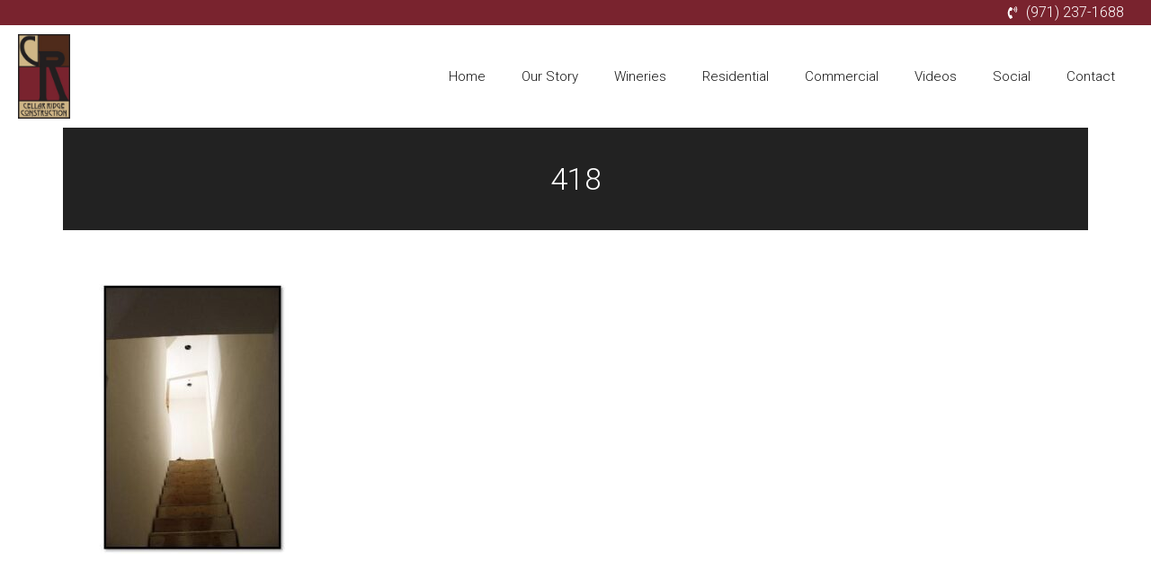

--- FILE ---
content_type: text/css
request_url: https://cellarridge.com/wp-content/uploads/elementor/css/post-16097.css?ver=1735934089
body_size: 518
content:
.elementor-kit-16097{--e-global-color-primary:#79232E;--e-global-color-secondary:#4F2B1B;--e-global-color-text:#161616;--e-global-color-accent:#D0B586;--e-global-color-6dc07c8:#FFFFFF;--e-global-typography-primary-font-family:"Roboto";--e-global-typography-primary-font-size:15px;--e-global-typography-primary-font-weight:300;--e-global-typography-primary-line-height:17px;--e-global-typography-secondary-font-family:"Roboto Slab";--e-global-typography-secondary-font-weight:400;--e-global-typography-text-font-family:"Roboto";--e-global-typography-text-font-size:15px;--e-global-typography-text-font-weight:300;--e-global-typography-text-line-height:28px;--e-global-typography-accent-font-family:"Roboto";--e-global-typography-accent-font-weight:500;--e-global-typography-f3c7d1a-font-family:"Roboto";--e-global-typography-f3c7d1a-font-size:22px;--e-global-typography-f3c7d1a-font-weight:600;--e-global-typography-f3c7d1a-line-height:24px;--e-global-typography-b26dc3c-font-family:"Roboto";--e-global-typography-b26dc3c-font-size:28px;--e-global-typography-b26dc3c-font-weight:500;--e-global-typography-b26dc3c-line-height:30px;--e-global-typography-cc9038e-font-family:"Roboto";--e-global-typography-cc9038e-font-size:20px;--e-global-typography-cc9038e-font-weight:600;}.elementor-kit-16097 h1{font-family:var( --e-global-typography-f3c7d1a-font-family ), Sans-serif;font-size:var( --e-global-typography-f3c7d1a-font-size );font-weight:var( --e-global-typography-f3c7d1a-font-weight );line-height:var( --e-global-typography-f3c7d1a-line-height );letter-spacing:var( --e-global-typography-f3c7d1a-letter-spacing );word-spacing:var( --e-global-typography-f3c7d1a-word-spacing );}.elementor-kit-16097 h2{font-family:var( --e-global-typography-b26dc3c-font-family ), Sans-serif;font-size:var( --e-global-typography-b26dc3c-font-size );font-weight:var( --e-global-typography-b26dc3c-font-weight );line-height:var( --e-global-typography-b26dc3c-line-height );letter-spacing:var( --e-global-typography-b26dc3c-letter-spacing );word-spacing:var( --e-global-typography-b26dc3c-word-spacing );}.elementor-kit-16097 h3{font-family:var( --e-global-typography-cc9038e-font-family ), Sans-serif;font-size:var( --e-global-typography-cc9038e-font-size );font-weight:var( --e-global-typography-cc9038e-font-weight );line-height:var( --e-global-typography-cc9038e-line-height );letter-spacing:var( --e-global-typography-cc9038e-letter-spacing );word-spacing:var( --e-global-typography-cc9038e-word-spacing );}.elementor-kit-16097 h4{font-family:var( --e-global-typography-cc9038e-font-family ), Sans-serif;font-size:var( --e-global-typography-cc9038e-font-size );font-weight:var( --e-global-typography-cc9038e-font-weight );line-height:var( --e-global-typography-cc9038e-line-height );letter-spacing:var( --e-global-typography-cc9038e-letter-spacing );word-spacing:var( --e-global-typography-cc9038e-word-spacing );}.elementor-kit-16097 h5{font-family:var( --e-global-typography-cc9038e-font-family ), Sans-serif;font-size:var( --e-global-typography-cc9038e-font-size );font-weight:var( --e-global-typography-cc9038e-font-weight );line-height:var( --e-global-typography-cc9038e-line-height );letter-spacing:var( --e-global-typography-cc9038e-letter-spacing );word-spacing:var( --e-global-typography-cc9038e-word-spacing );}.elementor-kit-16097 h6{font-family:var( --e-global-typography-cc9038e-font-family ), Sans-serif;font-size:var( --e-global-typography-cc9038e-font-size );font-weight:var( --e-global-typography-cc9038e-font-weight );line-height:var( --e-global-typography-cc9038e-line-height );letter-spacing:var( --e-global-typography-cc9038e-letter-spacing );word-spacing:var( --e-global-typography-cc9038e-word-spacing );}.elementor-section.elementor-section-boxed > .elementor-container{max-width:1240px;}.e-con{--container-max-width:1240px;}.elementor-widget:not(:last-child){margin-bottom:20px;}.elementor-element{--widgets-spacing:20px;}{}h1.entry-title{display:var(--page-title-display);}.elementor-kit-16097 e-page-transition{background-color:#FFBC7D;}.site-header{padding-inline-end:0px;padding-inline-start:0px;}@media(max-width:1024px){.elementor-kit-16097 h1{font-size:var( --e-global-typography-f3c7d1a-font-size );line-height:var( --e-global-typography-f3c7d1a-line-height );letter-spacing:var( --e-global-typography-f3c7d1a-letter-spacing );word-spacing:var( --e-global-typography-f3c7d1a-word-spacing );}.elementor-kit-16097 h2{font-size:var( --e-global-typography-b26dc3c-font-size );line-height:var( --e-global-typography-b26dc3c-line-height );letter-spacing:var( --e-global-typography-b26dc3c-letter-spacing );word-spacing:var( --e-global-typography-b26dc3c-word-spacing );}.elementor-kit-16097 h3{font-size:var( --e-global-typography-cc9038e-font-size );line-height:var( --e-global-typography-cc9038e-line-height );letter-spacing:var( --e-global-typography-cc9038e-letter-spacing );word-spacing:var( --e-global-typography-cc9038e-word-spacing );}.elementor-kit-16097 h4{font-size:var( --e-global-typography-cc9038e-font-size );line-height:var( --e-global-typography-cc9038e-line-height );letter-spacing:var( --e-global-typography-cc9038e-letter-spacing );word-spacing:var( --e-global-typography-cc9038e-word-spacing );}.elementor-kit-16097 h5{font-size:var( --e-global-typography-cc9038e-font-size );line-height:var( --e-global-typography-cc9038e-line-height );letter-spacing:var( --e-global-typography-cc9038e-letter-spacing );word-spacing:var( --e-global-typography-cc9038e-word-spacing );}.elementor-kit-16097 h6{font-size:var( --e-global-typography-cc9038e-font-size );line-height:var( --e-global-typography-cc9038e-line-height );letter-spacing:var( --e-global-typography-cc9038e-letter-spacing );word-spacing:var( --e-global-typography-cc9038e-word-spacing );}.elementor-section.elementor-section-boxed > .elementor-container{max-width:1024px;}.e-con{--container-max-width:1024px;}}@media(max-width:767px){.elementor-kit-16097 h1{font-size:var( --e-global-typography-f3c7d1a-font-size );line-height:var( --e-global-typography-f3c7d1a-line-height );letter-spacing:var( --e-global-typography-f3c7d1a-letter-spacing );word-spacing:var( --e-global-typography-f3c7d1a-word-spacing );}.elementor-kit-16097 h2{font-size:var( --e-global-typography-b26dc3c-font-size );line-height:var( --e-global-typography-b26dc3c-line-height );letter-spacing:var( --e-global-typography-b26dc3c-letter-spacing );word-spacing:var( --e-global-typography-b26dc3c-word-spacing );}.elementor-kit-16097 h3{font-size:var( --e-global-typography-cc9038e-font-size );line-height:var( --e-global-typography-cc9038e-line-height );letter-spacing:var( --e-global-typography-cc9038e-letter-spacing );word-spacing:var( --e-global-typography-cc9038e-word-spacing );}.elementor-kit-16097 h4{font-size:var( --e-global-typography-cc9038e-font-size );line-height:var( --e-global-typography-cc9038e-line-height );letter-spacing:var( --e-global-typography-cc9038e-letter-spacing );word-spacing:var( --e-global-typography-cc9038e-word-spacing );}.elementor-kit-16097 h5{font-size:var( --e-global-typography-cc9038e-font-size );line-height:var( --e-global-typography-cc9038e-line-height );letter-spacing:var( --e-global-typography-cc9038e-letter-spacing );word-spacing:var( --e-global-typography-cc9038e-word-spacing );}.elementor-kit-16097 h6{font-size:var( --e-global-typography-cc9038e-font-size );line-height:var( --e-global-typography-cc9038e-line-height );letter-spacing:var( --e-global-typography-cc9038e-letter-spacing );word-spacing:var( --e-global-typography-cc9038e-word-spacing );}.elementor-section.elementor-section-boxed > .elementor-container{max-width:767px;}.e-con{--container-max-width:767px;}}

--- FILE ---
content_type: text/css
request_url: https://cellarridge.com/wp-content/uploads/elementor/css/post-16100.css?ver=1752006906
body_size: 970
content:
.elementor-16100 .elementor-element.elementor-element-53002d5{--display:flex;--flex-direction:row;--container-widget-width:initial;--container-widget-height:100%;--container-widget-flex-grow:1;--container-widget-align-self:stretch;--gap:0px;--background-transition:0.3s;--padding-top:0px;--padding-right:0px;--padding-bottom:0px;--padding-left:0px;--z-index:9999;}.elementor-16100 .elementor-element.elementor-element-53002d5:not(.elementor-motion-effects-element-type-background), .elementor-16100 .elementor-element.elementor-element-53002d5 > .elementor-motion-effects-container > .elementor-motion-effects-layer{background-color:var( --e-global-color-primary );}.elementor-16100 .elementor-element.elementor-element-53002d5, .elementor-16100 .elementor-element.elementor-element-53002d5::before{--border-transition:0.3s;}.elementor-16100 .elementor-element.elementor-element-5a4d34f{--display:flex;--flex-direction:column;--container-widget-width:100%;--container-widget-height:initial;--container-widget-flex-grow:0;--container-widget-align-self:initial;--background-transition:0.3s;--padding-top:0px;--padding-right:0px;--padding-bottom:0px;--padding-left:0px;}.elementor-16100 .elementor-element.elementor-element-5a4d34f.e-con{--align-self:center;--flex-grow:0;--flex-shrink:0;}.elementor-16100 .elementor-element.elementor-element-f89b29e > .elementor-widget-container > .jet-listing-grid > .jet-listing-grid__items{--columns:1;}:is( .elementor-16100 .elementor-element.elementor-element-f89b29e > .elementor-widget-container > .jet-listing-grid > .jet-listing-grid__items, .elementor-16100 .elementor-element.elementor-element-f89b29e > .elementor-widget-container > .jet-listing-grid > .jet-listing-grid__slider > .jet-listing-grid__items > .slick-list > .slick-track, .elementor-16100 .elementor-element.elementor-element-f89b29e > .elementor-widget-container > .jet-listing-grid > .jet-listing-grid__scroll-slider > .jet-listing-grid__items ) > .jet-listing-grid__item{padding-top:calc(0px / 2);padding-bottom:calc(0px / 2);}.elementor-16100 .elementor-element.elementor-element-f89b29e .jet-listing-grid__slider-icon{width:20px;height:20px;line-height:20px;margin-top:calc( -20px/2 );font-size:15px;background:var( --e-global-color-primary );}.elementor-16100 .elementor-element.elementor-element-f89b29e .jet-listing-grid__slider-icon svg{height:15px;}.elementor-16100 .elementor-element.elementor-element-f89b29e .jet-listing-grid__slider-icon.next-arrow{left:25px;right:auto;}.elementor-16100 .elementor-element.elementor-element-32bfe52{--display:flex;--flex-direction:column;--container-widget-width:100%;--container-widget-height:initial;--container-widget-flex-grow:0;--container-widget-align-self:initial;--background-transition:0.3s;--margin-top:0px;--margin-right:0px;--margin-bottom:0px;--margin-left:0px;--padding-top:0px;--padding-right:10px;--padding-bottom:0px;--padding-left:0px;}.elementor-16100 .elementor-element.elementor-element-32bfe52.e-con{--align-self:center;}.elementor-16100 .elementor-element.elementor-element-d8dca32 .elementor-icon-list-icon i{color:var( --e-global-color-6dc07c8 );transition:color 0.3s;}.elementor-16100 .elementor-element.elementor-element-d8dca32 .elementor-icon-list-icon svg{fill:var( --e-global-color-6dc07c8 );transition:fill 0.3s;}.elementor-16100 .elementor-element.elementor-element-d8dca32{--e-icon-list-icon-size:14px;--icon-vertical-offset:0px;}.elementor-16100 .elementor-element.elementor-element-d8dca32 .elementor-icon-list-text{color:var( --e-global-color-6dc07c8 );transition:color 0.3s;}.elementor-16100 .elementor-element.elementor-element-2af0ee5{--display:flex;--flex-direction:row;--container-widget-width:calc( ( 1 - var( --container-widget-flex-grow ) ) * 100% );--container-widget-height:100%;--container-widget-flex-grow:1;--container-widget-align-self:stretch;--justify-content:space-between;--align-items:center;--background-transition:0.3s;--z-index:9999;}.elementor-16100 .elementor-element.elementor-element-2af0ee5:not(.elementor-motion-effects-element-type-background), .elementor-16100 .elementor-element.elementor-element-2af0ee5 > .elementor-motion-effects-container > .elementor-motion-effects-layer{background-color:var( --e-global-color-6dc07c8 );}.elementor-16100 .elementor-element.elementor-element-2af0ee5, .elementor-16100 .elementor-element.elementor-element-2af0ee5::before{--border-transition:0.3s;}.elementor-16100 .elementor-element.elementor-element-f3f6e6b img{width:58px;}.elementor-16100 .elementor-element.elementor-element-ed23839 .elementor-menu-toggle{margin-left:auto;}.elementor-16100 .elementor-element.elementor-element-ed23839 .elementor-nav-menu--main .elementor-item:hover,
					.elementor-16100 .elementor-element.elementor-element-ed23839 .elementor-nav-menu--main .elementor-item.elementor-item-active,
					.elementor-16100 .elementor-element.elementor-element-ed23839 .elementor-nav-menu--main .elementor-item.highlighted,
					.elementor-16100 .elementor-element.elementor-element-ed23839 .elementor-nav-menu--main .elementor-item:focus{color:var( --e-global-color-primary );fill:var( --e-global-color-primary );}.elementor-16100 .elementor-element.elementor-element-ed23839 .elementor-nav-menu--main:not(.e--pointer-framed) .elementor-item:before,
					.elementor-16100 .elementor-element.elementor-element-ed23839 .elementor-nav-menu--main:not(.e--pointer-framed) .elementor-item:after{background-color:var( --e-global-color-primary );}.elementor-16100 .elementor-element.elementor-element-ed23839 .e--pointer-framed .elementor-item:before,
					.elementor-16100 .elementor-element.elementor-element-ed23839 .e--pointer-framed .elementor-item:after{border-color:var( --e-global-color-primary );}.elementor-16100 .elementor-element.elementor-element-ed23839 .elementor-nav-menu--main .elementor-item.elementor-item-active{color:var( --e-global-color-text );}.elementor-16100 .elementor-element.elementor-element-ed23839 .elementor-nav-menu--dropdown{background-color:var( --e-global-color-6dc07c8 );border-style:solid;border-color:var( --e-global-color-primary );}.elementor-16100 .elementor-element.elementor-element-ed23839 .elementor-nav-menu--dropdown a:hover,
					.elementor-16100 .elementor-element.elementor-element-ed23839 .elementor-nav-menu--dropdown a.elementor-item-active,
					.elementor-16100 .elementor-element.elementor-element-ed23839 .elementor-nav-menu--dropdown a.highlighted{background-color:var( --e-global-color-primary );}@media(max-width:1024px){.elementor-16100 .elementor-element.elementor-element-32bfe52{--margin-top:0px;--margin-right:0px;--margin-bottom:0px;--margin-left:0px;}}@media(min-width:768px){.elementor-16100 .elementor-element.elementor-element-5a4d34f{--width:50%;}.elementor-16100 .elementor-element.elementor-element-32bfe52{--width:50%;}}@media(max-width:1024px) and (min-width:768px){.elementor-16100 .elementor-element.elementor-element-5a4d34f{--width:70%;}.elementor-16100 .elementor-element.elementor-element-32bfe52{--width:30%;}}@media(max-width:767px){.elementor-16100 .elementor-element.elementor-element-53002d5{--flex-direction:column;--container-widget-width:100%;--container-widget-height:initial;--container-widget-flex-grow:0;--container-widget-align-self:initial;--gap:0px;}.elementor-16100 .elementor-element.elementor-element-53002d5.e-con{--align-self:center;}.elementor-16100 .elementor-element.elementor-element-5a4d34f{--width:100%;--justify-content:center;--align-items:center;--container-widget-width:calc( ( 1 - var( --container-widget-flex-grow ) ) * 100% );}.elementor-16100 .elementor-element.elementor-element-32bfe52{--width:100%;--justify-content:center;--align-items:center;--container-widget-width:calc( ( 1 - var( --container-widget-flex-grow ) ) * 100% );}.elementor-16100 .elementor-element.elementor-element-ed23839 .elementor-nav-menu--dropdown{border-width:0px 0px 4px 0px;}}/* Start custom CSS for container, class: .elementor-element-53002d5 */.elementor-16100 .elementor-element.elementor-element-53002d5 li:hover{
    text-decoration: none;
}/* End custom CSS */

--- FILE ---
content_type: text/css
request_url: https://cellarridge.com/wp-content/uploads/elementor/css/post-16129.css?ver=1735934090
body_size: 154
content:
.elementor-16129 .elementor-element.elementor-element-b59db31{--display:flex;--flex-direction:column;--container-widget-width:100%;--container-widget-height:initial;--container-widget-flex-grow:0;--container-widget-align-self:initial;--background-transition:0.3s;--margin-top:60px;--margin-right:0px;--margin-bottom:0px;--margin-left:0px;--padding-top:40px;--padding-right:0px;--padding-bottom:30px;--padding-left:0px;}.elementor-16129 .elementor-element.elementor-element-b59db31:not(.elementor-motion-effects-element-type-background), .elementor-16129 .elementor-element.elementor-element-b59db31 > .elementor-motion-effects-container > .elementor-motion-effects-layer{background-color:#E6E5D1;}.elementor-16129 .elementor-element.elementor-element-b59db31, .elementor-16129 .elementor-element.elementor-element-b59db31::before{--border-transition:0.3s;}.elementor-16129 .elementor-element.elementor-element-01897b3{text-align:center;}.elementor-16129 .elementor-element.elementor-element-bfac9e1{--grid-template-columns:repeat(0, auto);--icon-size:14px;--grid-column-gap:5px;--grid-row-gap:0px;}.elementor-16129 .elementor-element.elementor-element-bfac9e1 .elementor-widget-container{text-align:center;}.elementor-16129 .elementor-element.elementor-element-bfac9e1 .elementor-social-icon{background-color:#E6E5D1;}.elementor-16129 .elementor-element.elementor-element-bfac9e1 .elementor-social-icon i{color:var( --e-global-color-secondary );}.elementor-16129 .elementor-element.elementor-element-bfac9e1 .elementor-social-icon svg{fill:var( --e-global-color-secondary );}.elementor-16129 .elementor-element.elementor-element-08720b6 img{width:73px;}@media(max-width:1200px){.elementor-16129 .elementor-element.elementor-element-b59db31{--margin-top:60px;--margin-right:0px;--margin-bottom:0px;--margin-left:0px;}}/* Start custom CSS for text-editor, class: .elementor-element-01897b3 */.elementor-16129 .elementor-element.elementor-element-01897b3 a{
    color: #000;
}/* End custom CSS */

--- FILE ---
content_type: text/css
request_url: https://cellarridge.com/wp-content/themes/ParlorWeb-theme/style.css?ver=1.0.0
body_size: 658
content:
/* 
Theme Name: ParlorWeb
Theme URI: https://github.com/elementor/hello-theme/
Description: ParlorWeb Elementor Child theme is a child theme of Hello Elementor, created by ParlorWeb team
Author: ParlorWeb Team
Author URI: https://ParlorWeb.com/
Template: hello-elementor
Version: 1.0.1
Text Domain: ParlorWeb-elementor-child
License: GNU General Public License v3 or later.
License URI: https://www.gnu.org/licenses/gpl-3.0.html
Tags: flexible-header, custom-colors, custom-menu, custom-logo, editor-style, featured-images, rtl-language-support, threaded-comments, translation-ready
*/
/* Override Styles */
li {
  list-style-type: none;
  position: relative;
  padding-left: 15px;
}
li.elementor-icon-list-item:before {
    content: none;
}
li:before {
  content: "\25BA \0020";
  font-size: 6px;
  position: absolute;
  left: -10px;
}
nav li:before{
	content: none;
}
.elementor-widget-container *:last-child {
  margin-bottom: 0;
}
h1.entry-title {
    font-family: "Roboto", Sans-serif;
    font-size: 34px;
    font-weight: 300;
    text-transform: uppercase;
    line-height: 34px;
    color: #fff;
    text-align: center;
}
header.page-header {
    background-color: #222222;
    padding: 20px 0px;
	margin-bottom: 60px
}
.ff-header {
    display: none;
}
.ff-stream {
    padding: 0px;
}
.ff-stream-wrapper {
    background: #fff;
    margin: 0;
}
select#form-field-field_f074062 {
    color: #888282;
    padding: 10px;
}
/*
	Column Structure
*/
@media only screen and (max-width: 1299px) {
  [data-elementor-type="wp-page"] > .e-container,
  [data-elementor-type="wp-page"] > .elementor-section-wrap > .e-container,
  [data-elementor-type="header"] > .e-container,
  [data-elementor-type="header"] > .elementor-section-wrap > .e-container {
    --container-max-width: 90%;
  }
}

.elementor-theme-builder-content-area {
  width: 1300px !important;
  max-width: 90% !important;
  margin: auto;
}

.e-container .elementor-empty-view {
  min-height: 0;
}

.entry-title {
  margin-top: 0;
  margin-bottom: 0;
  padding: 20px 0;
}

@media only screen and (min-width: 1300px) {
  .entry-title {
    max-width: 1300px !important;
  }
}

@media only screen and (max-width: 1299px) {
  .entry-title {
    max-width: 90% !important;
  }
}
/*# sourceMappingURL=style.css.map */

--- FILE ---
content_type: image/svg+xml
request_url: https://cellarridge.com/wp-content/uploads/2022/07/Parlorweb-website-design-mcminnville-oregon-gry.svg
body_size: 3023
content:
<?xml version="1.0" encoding="utf-8"?>
<!-- Generator: Adobe Illustrator 26.2.1, SVG Export Plug-In . SVG Version: 6.00 Build 0)  -->
<svg version="1.1" id="Layer_1" xmlns="http://www.w3.org/2000/svg" xmlns:xlink="http://www.w3.org/1999/xlink" x="0px" y="0px"
	 viewBox="0 0 94.6 46" style="enable-background:new 0 0 94.6 46;" xml:space="preserve">
<style type="text/css">
	.st0{fill:#383838;}
</style>
<g transform="translate(-272.824 -407.304)">
	<path class="st0" d="M275.7,417.9c0-5.6,3-8.9,8.1-8.9c2.8,0,3.9,2.3,3.9,5c0,3.9-2.3,8.7-5.5,9l2.2-12.3l-4.6,0.7l-4.3,23.4h4.5
		l1.9-10.5h0.2c5.6,0,9-5.2,9-9.8c0-3.8-2.3-7.2-7.4-7.2c-5.2,0-11,4.7-11,9.6c0,2.6,1.2,3.6,3.3,3.6
		C275.8,419.6,275.7,418.8,275.7,417.9z"/>
	<path class="st0" d="M284.7,431.1c0,2.9,1.3,3.9,2.7,3.9c1.4-0.1,2.5-1,3.1-2.2c0.1,1.5,0.9,2.2,2,2.2c1.1,0,2.1-0.6,2.7-1.5
		l-0.2,1.4h3l1.6-9.2c0.5-0.6,0.9-0.9,1.5-0.9s0,1.6,1.2,1.6c0.9-0.1,1.5-0.8,1.5-1.7c0,0,0-0.1,0-0.1c0-0.9-0.5-1.8-1.4-1.8
		c-1,0.2-1.9,0.7-2.5,1.5l0.3-1.5h-3l-1.4,7.8c-0.3,1.2-0.9,2.3-1.7,2.3c-0.6,0-0.8-0.4-0.8-1c0-0.3,0-0.5,0.1-0.8l1.5-8.2h-3
		l-0.2,1.3v-0.2c0-0.7-0.5-1.2-1.7-1.2C286.4,422.6,284.7,427.8,284.7,431.1z M291.4,425l-1,5.5c-0.2,1.4-1.1,2.1-1.7,2.1
		c-0.4,0-1,0-1-1.9c0-2.3,1.1-6.6,2.9-6.6C291.1,424.1,291.5,424.6,291.4,425C291.4,425,291.4,425,291.4,425L291.4,425z"/>
	<path class="st0" d="M303.4,432.1c0,2,1,2.9,2.2,2.9c1.5-0.1,2.8-0.9,3.4-2.3c0.3,1.4,1.7,2.3,3.1,2.2c2.5,0,4.6-2.8,4.9-7.3
		c0.6-0.1,1.2-0.3,1.7-0.6l-1.4,7.8h3l1.6-9.2c0.5-0.6,0.9-0.9,1.5-0.9s0,1.6,1.2,1.6c0.9-0.1,1.5-0.8,1.5-1.7c0,0,0-0.1,0-0.1
		c0-0.9-0.5-1.8-1.4-1.8c-1,0.2-1.9,0.7-2.5,1.5l0.3-1.5h-3l-0.6,3.2c-0.5,0.3-1.1,0.4-1.6,0.5c-0.1,0-0.2,0-0.2,0
		c0-2.5-0.9-3.9-2.6-3.9c-4.2,0-5.6,5.8-5.6,8.6c0,0.1,0,0.1,0,0.2c-0.4,0.8-1,1.4-1.6,1.4c-0.6,0-0.8-0.2-0.8-0.9
		c0-0.3,0-0.5,0.1-0.8l2.4-13.1l-3.1,0.5l-2.2,12.2C303.4,431,303.4,431.6,303.4,432.1z M314.6,424c0.5,0,0.7,0.4,0.8,1.4
		c-0.4,0.3-0.7,0.8-0.6,1.3c0,0.5,0.1,0.9,0.6,1c-0.3,2.9-1.4,5-2.4,5c-0.8,0-1.1-0.4-1.1-2C311.8,428.4,313.1,424,314.6,424
		L314.6,424z"/>
	<path class="st0" d="M322.4,422.1c-0.3-0.7-0.4-1.5-0.4-2.2c0-3.6,1.5-6.1,4.5-7.2v22.2h4.1l5.5-16.5v16.5h4.1l7.7-24.2h-1.9
		l-5.9,19.9v-19.9h-3.6l-5.8,19.9l-0.2-20c-0.4,0-0.7-0.1-1.1-0.1c-4.6,0-9.7,4.1-9.7,8.4C319.4,421.3,320.5,422.1,322.4,422.1z"/>
	<path class="st0" d="M358.4,439.3c0.5-0.2,1.1-0.3,1.6-0.5l0.8-0.3c0.3-0.1,0.5-0.2,0.8-0.3c0.6-0.2,1.1-0.5,1.5-0.7
		c0.2-0.1,0.5-0.3,0.7-0.4s0.5-0.3,0.7-0.5c0.2-0.2,0.5-0.4,0.7-0.6c0.2-0.2,0.4-0.4,0.6-0.6c0.1-0.1,0.2-0.2,0.2-0.3
		s0.1-0.2,0.2-0.4s0.1-0.2,0.2-0.4s0.1-0.3,0.2-0.4s0.1-0.3,0.1-0.4c0-0.1,0-0.3,0.1-0.4c0-0.1,0-0.3,0-0.4v-0.4
		c0-0.3,0-0.6-0.1-0.8c0-0.3-0.1-0.5-0.2-0.8c-0.1-0.1-0.1-0.3-0.2-0.4c-0.1-0.1-0.2-0.2-0.2-0.3c-0.2-0.2-0.4-0.4-0.6-0.6
		c-0.1-0.1-0.2-0.2-0.4-0.2c-0.1-0.1-0.3-0.1-0.4-0.2c-0.3-0.1-0.6-0.2-0.9-0.2c-0.3,0-0.6,0-0.9,0l-0.4,0.1c-0.1,0-0.3,0.1-0.4,0.1
		c-0.4,0.1-0.8,0.4-1.1,0.6c0.2-0.9,0.3-1.7,0.3-2.6c0-3.1-1-4.1-2.4-4.1c-0.6,0-1.2,0.3-1.7,0.7l1-5.5l-3.1,0.5l-2.2,12.1l0,0
		c-1,1.4-2,2.4-3.6,2.4c-1,0-1.5-0.4-1.5-2c0-0.3,0-0.6,0-1c2.7-0.2,4.7-2.4,4.7-5.1c0-1.2-0.4-2.3-2.3-2.3c-4.2,0-5.6,5.8-5.6,8.6
		c0,2.7,1.3,3.9,3.2,3.9c2.2,0,3.7-1.4,4.8-3.1c0,1.9,1,3.1,2.9,3.1c2.8,0,4.3-2.2,5.1-4.5c0,0,0,0,0,0c0,0,0.1-0.1,0.1-0.1
		s0.1-0.1,0.1-0.1s0.1-0.1,0.1-0.1c0.3-0.3,0.8-0.6,1.2-0.7c0.2-0.1,0.5-0.1,0.7-0.2c0.1,0,0.2,0,0.4,0c0.5,0,0.9,0.1,1.4,0.4
		l0.3,0.2c0.1,0.1,0.2,0.2,0.2,0.2c0.1,0.1,0.2,0.2,0.2,0.3c0.1,0.1,0.1,0.2,0.2,0.3c0,0.1,0.1,0.2,0.1,0.3c0.1,0.4,0.2,0.9,0.1,1.3
		l0,0.3c0,0.1,0,0.2-0.1,0.3l0,0.1l0,0.1v0.1l0,0c0,0,0,0,0,0c0,0,0,0,0,0c0,0.1-0.1,0.2-0.1,0.3c-0.1,0.2-0.2,0.4-0.3,0.6
		c-0.1,0.2-0.3,0.4-0.4,0.5c-0.2,0.2-0.3,0.3-0.5,0.5c-0.2,0.1-0.4,0.3-0.6,0.4c-0.4,0.3-0.9,0.5-1.3,0.7c-0.2,0.1-0.5,0.2-0.7,0.3
		s-0.5,0.2-0.7,0.3s-0.5,0.1-0.7,0.2s-0.5,0.1-0.8,0.2c-0.5,0.1-1,0.3-1.5,0.3c-0.5,0.1-1,0.2-1.6,0.3c-0.5,0.1-1,0.2-1.6,0.2
		c-0.5,0.1-1.1,0.1-1.6,0.2c-0.5,0.1-1.1,0.1-1.6,0.2s-1.1,0.1-1.6,0.1c-1.1,0.1-2.1,0.1-3.2,0.2c-1.1,0.1-2.2,0.1-3.3,0.1
		s-2.2,0-3.3,0.1c-1.1,0-2.2,0-3.3,0c-1.1,0-2.2,0-3.3,0l-0.8,0h-2.4c-0.5,0-1.1,0-1.6,0c-0.5,0-1.1,0-1.6,0l-1.6,0l-1.6,0
		c-0.6,0-1.1,0-1.6-0.1s-1.1,0-1.6,0l-3.3-0.1c-1.1,0-2.2-0.1-3.3-0.1l-1.7,0c-0.3,0-0.6,0-0.8,0s-0.6,0-0.8,0s-0.6,0-0.8,0
		s-0.6,0-0.8,0l-1.7,0c-0.6,0-1.1,0-1.7,0s-1.1,0-1.7,0h-1.7c-0.3,0-0.6,0-0.9,0s-0.6,0-0.9,0l-0.8,0h-0.9l-1.7,0.1
		c-0.3,0-0.6,0-0.9,0s-0.6,0-0.9,0s-0.6,0-0.9,0s-0.6,0-0.9,0c-0.2,0-0.3,0-0.4,0s-0.3,0-0.4,0c-0.2,0-0.3,0-0.5,0
		c-0.2,0-0.3,0-0.5,0c-0.6,0-1.2,0.1-1.8,0.2c-0.3,0-0.6,0.1-0.9,0.1l-0.9,0.1c-0.3,0-0.6,0.1-1,0.1c-0.3,0-0.6,0.1-1,0.2
		s-0.6,0.1-1,0.2s-0.7,0.1-1,0.2s-0.7,0.1-1,0.2s-0.7,0.2-1.1,0.3s-0.7,0.2-1.1,0.3s-0.8,0.2-1.2,0.4s-0.8,0.3-1.2,0.5
		s-0.8,0.4-1.3,0.6c-0.5,0.2-0.9,0.5-1.3,0.8l-0.6,0.4c-0.2,0.1-0.4,0.3-0.6,0.5c0.8-0.3,1.6-0.6,2.4-0.8c2.4-0.5,4.8-0.3,7.1,0.6
		c1.4,0.5,2.6,1.3,3.7,2.3c1.1,1,1.9,2.1,2.6,3.4c0.7,1.3,1,2.7,1.1,4.2l0.6-0.3l1.3-0.5c0.2-0.1,0.4-0.2,0.7-0.3
		c0.2-0.1,0.5-0.2,0.7-0.2c0.1-0.1,0.2-0.1,0.3-0.1c0.1,0,0.2-0.1,0.4-0.1s0.2-0.1,0.4-0.1s0.2-0.1,0.4-0.1c0.2-0.1,0.5-0.1,0.7-0.2
		c0.2-0.1,0.5-0.1,0.7-0.2s0.5-0.1,0.7-0.2s0.5-0.1,0.7-0.2s0.5-0.1,0.7-0.2s0.5-0.1,0.8-0.2l0.7-0.2c0.1,0,0.3-0.1,0.4-0.1
		c0.1,0,0.3-0.1,0.4-0.1c0.2-0.1,0.5-0.1,0.8-0.2s0.5-0.1,0.8-0.2s0.5-0.1,0.8-0.2s0.5-0.1,0.8-0.2c0.5-0.1,1-0.2,1.6-0.3
		c0.5-0.1,1-0.2,1.6-0.3c0.3-0.1,0.5-0.1,0.8-0.2c0.3,0,0.5-0.1,0.8-0.1s0.5-0.1,0.8-0.2s0.5-0.1,0.8-0.2s0.5-0.1,0.8-0.1
		s0.5-0.1,0.8-0.1s0.5-0.1,0.8-0.2s0.5-0.1,0.8-0.1c1.1-0.2,2.1-0.4,3.2-0.6c1.1-0.2,2.1-0.4,3.2-0.5c0.5-0.1,1.1-0.2,1.6-0.3
		s1.1-0.2,1.6-0.3l3.2-0.5c0.5-0.1,1.1-0.2,1.6-0.3s1.1-0.2,1.6-0.3c0.3,0,0.5-0.1,0.8-0.1s0.5-0.1,0.8-0.1c0.2,0,0.3-0.1,0.4-0.1
		l0.4-0.1l0.8-0.1c1.1-0.2,2.1-0.4,3.2-0.6s2.1-0.4,3.2-0.6c1.1-0.2,2.1-0.4,3.2-0.5c1.1-0.2,2.2-0.4,3.2-0.6l3.2-0.6
		c1.1-0.2,2.2-0.4,3.2-0.7l1.6-0.4c0.5-0.1,1.1-0.3,1.6-0.4C357.3,439.6,357.8,439.5,358.4,439.3z M350.2,423.8c0.4,0,0.5,0.4,0.5,1
		c0,2-1.4,3.9-3,4C348.1,426.4,349.1,423.8,350.2,423.8L350.2,423.8z M356.5,432.7c-0.5,0.1-1-0.3-1.1-0.9c0-0.1,0-0.2,0-0.2
		c0-0.2,0-0.4,0.1-0.6l1.1-6.2c0.3-0.3,0.8-0.4,1.2-0.4c0.7,0,1.1,1.1,1.1,2.3C358.9,429.3,357.8,432.7,356.5,432.7L356.5,432.7z"/>
	<path class="st0" d="M345.9,449.9c0,0-0.1,0-0.2,0h-1.7v-0.8h1c0.1,0,0.1,0,0.1,0c0,0,0,0.1,0,0.1h0.1v-0.6h-0.1c0,0,0,0.1-0.1,0.1
		c0,0-0.1,0-0.1,0h-1v-0.8h1.5c0.1,0,0.1,0,0.2,0c0,0,0,0.1,0,0.1h0.1v-0.6h-0.1c0,0,0,0.1,0,0.1c-0.1,0-0.1,0-0.2,0h-2.1v0.1
		c0,0,0.1,0,0.1,0c0,0,0,0.1,0,0.1v2.2c0,0,0,0.1,0,0.1c0,0-0.1,0-0.1,0v0.1h2.2c0.1,0,0.2,0,0.2,0.1h0.1v-0.6H346
		C346,449.8,345.9,449.8,345.9,449.9z"/>
	<path class="st0" d="M348.8,448.8c-0.2,0-0.3-0.1-0.5-0.1c-0.2,0-0.3,0-0.5,0c-0.1,0-0.2,0-0.3,0c-0.1,0-0.1,0-0.2,0
		c-0.1,0-0.1,0-0.1-0.1c0,0-0.1-0.1-0.1-0.2c0-0.1,0.1-0.3,0.2-0.3c0.2-0.1,0.4-0.1,0.6-0.1c0.1,0,0.2,0,0.3,0c0.1,0,0.2,0,0.3,0.1
		c0.1,0,0.1,0.1,0.2,0.1c0,0,0.1,0.1,0.1,0.1c0,0,0,0,0,0.1l0.1,0l0.3-0.6l-0.1,0c0,0,0,0,0,0c0,0-0.1,0-0.1,0c0,0-0.1,0-0.1,0
		c0,0-0.1,0-0.2-0.1c-0.1,0-0.2,0-0.3-0.1c-0.1,0-0.2,0-0.4,0c-0.2,0-0.3,0-0.5,0.1c-0.1,0-0.3,0.1-0.4,0.2
		c-0.1,0.1-0.2,0.1-0.3,0.2c-0.1,0.1-0.1,0.2-0.1,0.3c0,0.2,0,0.3,0.1,0.4c0.1,0.1,0.2,0.2,0.4,0.2c0.2,0,0.3,0.1,0.5,0.1h0.5
		c0.1,0,0.2,0,0.3,0c0.1,0,0.1,0,0.2,0.1c0.1,0,0.1,0.1,0.1,0.1c0,0.1,0.1,0.1,0.1,0.2c0,0.1-0.1,0.3-0.2,0.4
		c-0.2,0.1-0.4,0.2-0.7,0.1c-0.1,0-0.2,0-0.4,0c-0.1,0-0.2-0.1-0.3-0.1c-0.1,0-0.2-0.1-0.2-0.1c0,0-0.1-0.1-0.1-0.1c0,0,0,0,0-0.1
		l-0.1,0l-0.3,0.6l0,0c0,0,0.1-0.1,0.1-0.1c0.1,0,0.1,0,0.1,0c0.1,0,0.1,0.1,0.2,0.1c0.1,0,0.2,0.1,0.3,0.1c0.2,0,0.3,0,0.5,0
		c0.2,0,0.4,0,0.6-0.1c0.1,0,0.3-0.1,0.4-0.2c0.1-0.1,0.2-0.2,0.2-0.3c0.1-0.1,0.1-0.2,0.1-0.3c0-0.2,0-0.3-0.1-0.5
		C349.1,448.9,349,448.8,348.8,448.8z"/>
	<path class="st0" d="M352.2,447.6h-2.1c-0.1,0-0.2,0-0.2-0.1h-0.1v0.6h0.1c0,0,0-0.1,0-0.1c0,0,0.1,0,0.1,0h0.8v2.1
		c0,0,0,0.1,0,0.1c0,0-0.1,0-0.1,0v0.1h0.7v-0.1c0,0-0.1,0-0.1,0c0,0,0-0.1,0-0.1V448h0.8c0,0,0.1,0,0.1,0c0,0,0,0.1,0,0.1h0.1v-0.6
		h-0.1C352.4,447.6,352.3,447.6,352.2,447.6z"/>
	<path class="st0" d="M353.5,449.8c-0.1,0-0.2,0.1-0.2,0.2c0,0,0,0,0,0c0,0.1,0,0.1,0.1,0.2c0.1,0.1,0.2,0.1,0.4,0
		c0,0,0.1-0.1,0.1-0.2C353.7,449.9,353.6,449.8,353.5,449.8C353.5,449.8,353.5,449.8,353.5,449.8L353.5,449.8z"/>
	<path class="st0" d="M358.3,449.8c0,0-0.1,0-0.1,0h-1.6c0-0.1,0.1-0.2,0.2-0.3c0.1-0.1,0.2-0.1,0.3-0.2c0.1-0.1,0.2-0.1,0.4-0.2
		c0.1-0.1,0.3-0.1,0.4-0.2c0.1-0.1,0.2-0.2,0.3-0.3c0.1-0.1,0.1-0.2,0.1-0.4c0-0.2-0.1-0.4-0.2-0.6c-0.2-0.1-0.4-0.2-0.7-0.2
		c-0.2,0-0.3,0-0.5,0.1c-0.1,0-0.2,0.1-0.3,0.1c-0.1,0-0.1,0.1-0.2,0.2c0,0-0.1,0.1-0.1,0.1c0,0,0,0,0,0l0,0l0,0l0.4,0.5l0,0
		c0,0,0,0,0,0c0,0,0,0,0-0.1c0,0,0-0.1,0-0.1c0-0.1,0.1-0.1,0.1-0.2c0.1-0.1,0.2-0.1,0.2-0.1c0.1,0,0.2-0.1,0.3-0.1
		c0.1,0,0.3,0,0.4,0.1c0.1,0.1,0.2,0.2,0.1,0.3c0,0.1,0,0.2-0.1,0.3c-0.1,0.1-0.2,0.2-0.3,0.2c-0.1,0.1-0.3,0.1-0.4,0.2
		c-0.1,0.1-0.3,0.2-0.4,0.3c-0.1,0.1-0.2,0.2-0.3,0.4c-0.1,0.2-0.1,0.3-0.1,0.5v0.1h0.1c0-0.1,0.1-0.1,0.1-0.1h1.9c0,0,0.1,0,0.1,0
		c0,0,0,0,0,0.1h0.1L358.3,449.8L358.3,449.8C358.3,449.8,358.3,449.8,358.3,449.8L358.3,449.8z"/>
	<path class="st0" d="M361.3,448c-0.1-0.1-0.3-0.2-0.4-0.3c-0.4-0.1-0.8-0.1-1.1,0c-0.3,0.1-0.6,0.4-0.7,0.7c-0.1,0.3-0.1,0.7,0,1
		c0.1,0.2,0.1,0.3,0.3,0.4c0.1,0.1,0.3,0.2,0.4,0.3c0.4,0.1,0.8,0.1,1.1,0c0.2-0.1,0.3-0.2,0.4-0.3c0.1-0.1,0.2-0.3,0.3-0.4
		c0.1-0.3,0.1-0.7,0-1C361.5,448.2,361.4,448.1,361.3,448z M361,449.7c-0.4,0.4-1,0.4-1.4,0c-0.3-0.5-0.3-1,0-1.5
		c0.4-0.4,1-0.4,1.4,0C361.3,448.6,361.3,449.2,361,449.7L361,449.7z"/>
	<path class="st0" d="M364.3,448c-0.1-0.1-0.3-0.2-0.4-0.3c-0.4-0.1-0.8-0.1-1.1,0c-0.3,0.1-0.6,0.4-0.7,0.7c-0.1,0.3-0.1,0.7,0,1
		c0.1,0.2,0.1,0.3,0.3,0.4c0.1,0.1,0.3,0.2,0.4,0.3c0.4,0.1,0.8,0.1,1.1,0c0.2-0.1,0.3-0.2,0.4-0.3c0.1-0.1,0.2-0.3,0.3-0.4
		c0.1-0.3,0.1-0.7,0-1C364.5,448.2,364.4,448.1,364.3,448z M364,449.7c-0.4,0.4-1,0.4-1.4,0c-0.3-0.5-0.3-1,0-1.5
		c0.4-0.4,1-0.4,1.4,0C364.3,448.6,364.3,449.2,364,449.7L364,449.7z"/>
	<path class="st0" d="M366.2,450l1.2-2.1v-0.4h-0.1c0,0,0,0.1,0,0.1c0,0-0.1,0-0.1,0h-2c0,0-0.1,0-0.1,0c0,0,0-0.1,0-0.1H365v0.6
		h0.1c0,0,0-0.1,0-0.1c0,0,0.1,0,0.1,0h1.7l-1.1,2c0,0.1-0.1,0.1-0.1,0.1c0,0-0.1,0-0.1,0v0.1h0.7v-0.1
		C366.2,450.2,366.2,450.2,366.2,450C366.2,450.1,366.2,450.1,366.2,450C366.2,450.1,366.2,450,366.2,450L366.2,450z"/>
</g>
</svg>
